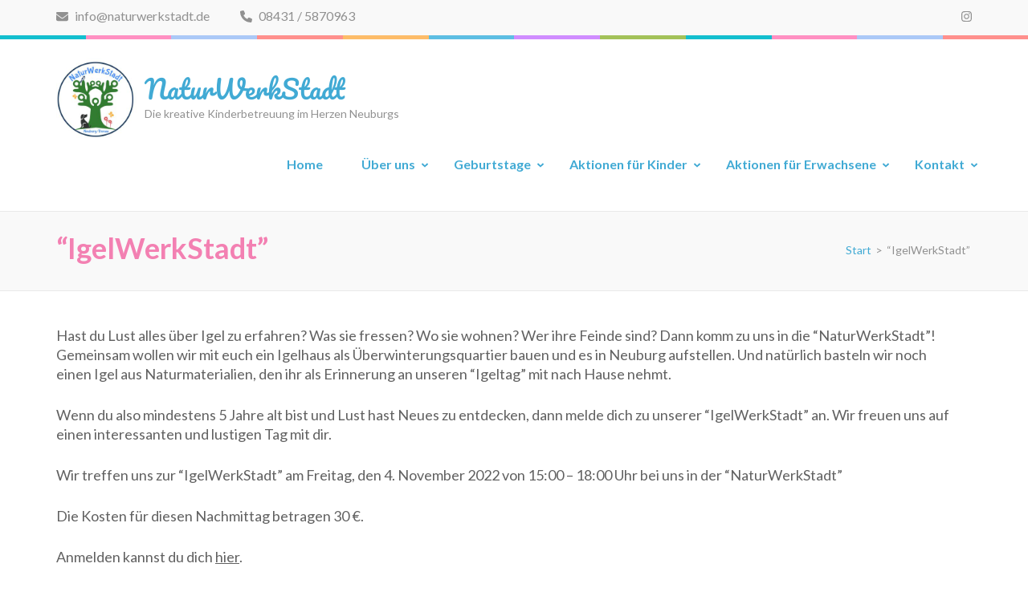

--- FILE ---
content_type: text/html; charset=UTF-8
request_url: https://www.naturwerkstadt.de/igelwerkstadt
body_size: 16159
content:
    <!DOCTYPE html>
    <html lang="de">
    
<head itemscope itemtype="https://schema.org/WebSite">

    <meta charset="UTF-8">
	<meta name="viewport" content="width=device-width, initial-scale=1">
	<link rel="profile" href="http://gmpg.org/xfn/11">
	<link rel="pingback" href="https://www.naturwerkstadt.de/xmlrpc.php">
    <meta name='robots' content='index, follow, max-image-preview:large, max-snippet:-1, max-video-preview:-1' />

	<!-- This site is optimized with the Yoast SEO plugin v26.5 - https://yoast.com/wordpress/plugins/seo/ -->
	<title>&quot;IgelWerkStadt&quot; - NaturWerkStadt</title>
	<meta name="description" content="ast du Lust alles über Igel zu erfahren? Was sie fressen? Wo sie wohnen? Wer ihre Feinde sind? Dann komm zu uns in die &quot;NaturWerkStadt&quot;! Gemeinsam wollen wir mit euch ein Igelhaus als Überwinterungsquartier bauen und es in Neuburg aufstellen." />
	<link rel="canonical" href="https://www.naturwerkstadt.de/igelwerkstadt" />
	<meta property="og:locale" content="de_DE" />
	<meta property="og:type" content="article" />
	<meta property="og:title" content="&quot;IgelWerkStadt&quot; - NaturWerkStadt" />
	<meta property="og:description" content="ast du Lust alles über Igel zu erfahren? Was sie fressen? Wo sie wohnen? Wer ihre Feinde sind? Dann komm zu uns in die &quot;NaturWerkStadt&quot;! Gemeinsam wollen wir mit euch ein Igelhaus als Überwinterungsquartier bauen und es in Neuburg aufstellen." />
	<meta property="og:url" content="https://www.naturwerkstadt.de/igelwerkstadt" />
	<meta property="og:site_name" content="NaturWerkStadt" />
	<meta property="article:modified_time" content="2022-10-23T11:49:22+00:00" />
	<meta name="twitter:card" content="summary_large_image" />
	<meta name="twitter:label1" content="Geschätzte Lesezeit" />
	<meta name="twitter:data1" content="1 Minute" />
	<script type="application/ld+json" class="yoast-schema-graph">{"@context":"https://schema.org","@graph":[{"@type":"WebPage","@id":"https://www.naturwerkstadt.de/igelwerkstadt","url":"https://www.naturwerkstadt.de/igelwerkstadt","name":"\"IgelWerkStadt\" - NaturWerkStadt","isPartOf":{"@id":"https://www.naturwerkstadt.de/#website"},"datePublished":"2022-10-23T08:00:01+00:00","dateModified":"2022-10-23T11:49:22+00:00","description":"ast du Lust alles über Igel zu erfahren? Was sie fressen? Wo sie wohnen? Wer ihre Feinde sind? Dann komm zu uns in die \"NaturWerkStadt\"! Gemeinsam wollen wir mit euch ein Igelhaus als Überwinterungsquartier bauen und es in Neuburg aufstellen.","breadcrumb":{"@id":"https://www.naturwerkstadt.de/igelwerkstadt#breadcrumb"},"inLanguage":"de","potentialAction":[{"@type":"ReadAction","target":["https://www.naturwerkstadt.de/igelwerkstadt"]}]},{"@type":"BreadcrumbList","@id":"https://www.naturwerkstadt.de/igelwerkstadt#breadcrumb","itemListElement":[{"@type":"ListItem","position":1,"name":"Startseite","item":"https://www.naturwerkstadt.de/"},{"@type":"ListItem","position":2,"name":"&#8220;IgelWerkStadt&#8221;"}]},{"@type":"WebSite","@id":"https://www.naturwerkstadt.de/#website","url":"https://www.naturwerkstadt.de/","name":"NaturWerkStadt","description":"Die kreative Kinderbetreuung im Herzen Neuburgs","publisher":{"@id":"https://www.naturwerkstadt.de/#organization"},"potentialAction":[{"@type":"SearchAction","target":{"@type":"EntryPoint","urlTemplate":"https://www.naturwerkstadt.de/?s={search_term_string}"},"query-input":{"@type":"PropertyValueSpecification","valueRequired":true,"valueName":"search_term_string"}}],"inLanguage":"de"},{"@type":"Organization","@id":"https://www.naturwerkstadt.de/#organization","name":"NaturWerkStadt","url":"https://www.naturwerkstadt.de/","logo":{"@type":"ImageObject","inLanguage":"de","@id":"https://www.naturwerkstadt.de/#/schema/logo/image/","url":"https://www.naturwerkstadt.de/wp-content/uploads/2021/05/IMG-20210526-WA0021-e1622048222977.jpg","contentUrl":"https://www.naturwerkstadt.de/wp-content/uploads/2021/05/IMG-20210526-WA0021-e1622048222977.jpg","width":256,"height":256,"caption":"NaturWerkStadt"},"image":{"@id":"https://www.naturwerkstadt.de/#/schema/logo/image/"}}]}</script>
	<!-- / Yoast SEO plugin. -->


<link rel='dns-prefetch' href='//www.naturwerkstadt.de' />
<link rel="alternate" type="application/rss+xml" title="NaturWerkStadt &raquo; Feed" href="https://www.naturwerkstadt.de/feed" />
<link rel="alternate" type="application/rss+xml" title="NaturWerkStadt &raquo; Kommentar-Feed" href="https://www.naturwerkstadt.de/comments/feed" />
<link rel="alternate" title="oEmbed (JSON)" type="application/json+oembed" href="https://www.naturwerkstadt.de/wp-json/oembed/1.0/embed?url=https%3A%2F%2Fwww.naturwerkstadt.de%2Figelwerkstadt" />
<link rel="alternate" title="oEmbed (XML)" type="text/xml+oembed" href="https://www.naturwerkstadt.de/wp-json/oembed/1.0/embed?url=https%3A%2F%2Fwww.naturwerkstadt.de%2Figelwerkstadt&#038;format=xml" />
<style id='wp-img-auto-sizes-contain-inline-css' type='text/css'>
img:is([sizes=auto i],[sizes^="auto," i]){contain-intrinsic-size:3000px 1500px}
/*# sourceURL=wp-img-auto-sizes-contain-inline-css */
</style>
<style id='wp-emoji-styles-inline-css' type='text/css'>

	img.wp-smiley, img.emoji {
		display: inline !important;
		border: none !important;
		box-shadow: none !important;
		height: 1em !important;
		width: 1em !important;
		margin: 0 0.07em !important;
		vertical-align: -0.1em !important;
		background: none !important;
		padding: 0 !important;
	}
/*# sourceURL=wp-emoji-styles-inline-css */
</style>
<style id='wp-block-library-inline-css' type='text/css'>
:root{--wp-block-synced-color:#7a00df;--wp-block-synced-color--rgb:122,0,223;--wp-bound-block-color:var(--wp-block-synced-color);--wp-editor-canvas-background:#ddd;--wp-admin-theme-color:#007cba;--wp-admin-theme-color--rgb:0,124,186;--wp-admin-theme-color-darker-10:#006ba1;--wp-admin-theme-color-darker-10--rgb:0,107,160.5;--wp-admin-theme-color-darker-20:#005a87;--wp-admin-theme-color-darker-20--rgb:0,90,135;--wp-admin-border-width-focus:2px}@media (min-resolution:192dpi){:root{--wp-admin-border-width-focus:1.5px}}.wp-element-button{cursor:pointer}:root .has-very-light-gray-background-color{background-color:#eee}:root .has-very-dark-gray-background-color{background-color:#313131}:root .has-very-light-gray-color{color:#eee}:root .has-very-dark-gray-color{color:#313131}:root .has-vivid-green-cyan-to-vivid-cyan-blue-gradient-background{background:linear-gradient(135deg,#00d084,#0693e3)}:root .has-purple-crush-gradient-background{background:linear-gradient(135deg,#34e2e4,#4721fb 50%,#ab1dfe)}:root .has-hazy-dawn-gradient-background{background:linear-gradient(135deg,#faaca8,#dad0ec)}:root .has-subdued-olive-gradient-background{background:linear-gradient(135deg,#fafae1,#67a671)}:root .has-atomic-cream-gradient-background{background:linear-gradient(135deg,#fdd79a,#004a59)}:root .has-nightshade-gradient-background{background:linear-gradient(135deg,#330968,#31cdcf)}:root .has-midnight-gradient-background{background:linear-gradient(135deg,#020381,#2874fc)}:root{--wp--preset--font-size--normal:16px;--wp--preset--font-size--huge:42px}.has-regular-font-size{font-size:1em}.has-larger-font-size{font-size:2.625em}.has-normal-font-size{font-size:var(--wp--preset--font-size--normal)}.has-huge-font-size{font-size:var(--wp--preset--font-size--huge)}.has-text-align-center{text-align:center}.has-text-align-left{text-align:left}.has-text-align-right{text-align:right}.has-fit-text{white-space:nowrap!important}#end-resizable-editor-section{display:none}.aligncenter{clear:both}.items-justified-left{justify-content:flex-start}.items-justified-center{justify-content:center}.items-justified-right{justify-content:flex-end}.items-justified-space-between{justify-content:space-between}.screen-reader-text{border:0;clip-path:inset(50%);height:1px;margin:-1px;overflow:hidden;padding:0;position:absolute;width:1px;word-wrap:normal!important}.screen-reader-text:focus{background-color:#ddd;clip-path:none;color:#444;display:block;font-size:1em;height:auto;left:5px;line-height:normal;padding:15px 23px 14px;text-decoration:none;top:5px;width:auto;z-index:100000}html :where(.has-border-color){border-style:solid}html :where([style*=border-top-color]){border-top-style:solid}html :where([style*=border-right-color]){border-right-style:solid}html :where([style*=border-bottom-color]){border-bottom-style:solid}html :where([style*=border-left-color]){border-left-style:solid}html :where([style*=border-width]){border-style:solid}html :where([style*=border-top-width]){border-top-style:solid}html :where([style*=border-right-width]){border-right-style:solid}html :where([style*=border-bottom-width]){border-bottom-style:solid}html :where([style*=border-left-width]){border-left-style:solid}html :where(img[class*=wp-image-]){height:auto;max-width:100%}:where(figure){margin:0 0 1em}html :where(.is-position-sticky){--wp-admin--admin-bar--position-offset:var(--wp-admin--admin-bar--height,0px)}@media screen and (max-width:600px){html :where(.is-position-sticky){--wp-admin--admin-bar--position-offset:0px}}

/*# sourceURL=wp-block-library-inline-css */
</style><style id='wp-block-paragraph-inline-css' type='text/css'>
.is-small-text{font-size:.875em}.is-regular-text{font-size:1em}.is-large-text{font-size:2.25em}.is-larger-text{font-size:3em}.has-drop-cap:not(:focus):first-letter{float:left;font-size:8.4em;font-style:normal;font-weight:100;line-height:.68;margin:.05em .1em 0 0;text-transform:uppercase}body.rtl .has-drop-cap:not(:focus):first-letter{float:none;margin-left:.1em}p.has-drop-cap.has-background{overflow:hidden}:root :where(p.has-background){padding:1.25em 2.375em}:where(p.has-text-color:not(.has-link-color)) a{color:inherit}p.has-text-align-left[style*="writing-mode:vertical-lr"],p.has-text-align-right[style*="writing-mode:vertical-rl"]{rotate:180deg}
/*# sourceURL=https://www.naturwerkstadt.de/wp-includes/blocks/paragraph/style.min.css */
</style>
<style id='global-styles-inline-css' type='text/css'>
:root{--wp--preset--aspect-ratio--square: 1;--wp--preset--aspect-ratio--4-3: 4/3;--wp--preset--aspect-ratio--3-4: 3/4;--wp--preset--aspect-ratio--3-2: 3/2;--wp--preset--aspect-ratio--2-3: 2/3;--wp--preset--aspect-ratio--16-9: 16/9;--wp--preset--aspect-ratio--9-16: 9/16;--wp--preset--color--black: #000000;--wp--preset--color--cyan-bluish-gray: #abb8c3;--wp--preset--color--white: #ffffff;--wp--preset--color--pale-pink: #f78da7;--wp--preset--color--vivid-red: #cf2e2e;--wp--preset--color--luminous-vivid-orange: #ff6900;--wp--preset--color--luminous-vivid-amber: #fcb900;--wp--preset--color--light-green-cyan: #7bdcb5;--wp--preset--color--vivid-green-cyan: #00d084;--wp--preset--color--pale-cyan-blue: #8ed1fc;--wp--preset--color--vivid-cyan-blue: #0693e3;--wp--preset--color--vivid-purple: #9b51e0;--wp--preset--gradient--vivid-cyan-blue-to-vivid-purple: linear-gradient(135deg,rgb(6,147,227) 0%,rgb(155,81,224) 100%);--wp--preset--gradient--light-green-cyan-to-vivid-green-cyan: linear-gradient(135deg,rgb(122,220,180) 0%,rgb(0,208,130) 100%);--wp--preset--gradient--luminous-vivid-amber-to-luminous-vivid-orange: linear-gradient(135deg,rgb(252,185,0) 0%,rgb(255,105,0) 100%);--wp--preset--gradient--luminous-vivid-orange-to-vivid-red: linear-gradient(135deg,rgb(255,105,0) 0%,rgb(207,46,46) 100%);--wp--preset--gradient--very-light-gray-to-cyan-bluish-gray: linear-gradient(135deg,rgb(238,238,238) 0%,rgb(169,184,195) 100%);--wp--preset--gradient--cool-to-warm-spectrum: linear-gradient(135deg,rgb(74,234,220) 0%,rgb(151,120,209) 20%,rgb(207,42,186) 40%,rgb(238,44,130) 60%,rgb(251,105,98) 80%,rgb(254,248,76) 100%);--wp--preset--gradient--blush-light-purple: linear-gradient(135deg,rgb(255,206,236) 0%,rgb(152,150,240) 100%);--wp--preset--gradient--blush-bordeaux: linear-gradient(135deg,rgb(254,205,165) 0%,rgb(254,45,45) 50%,rgb(107,0,62) 100%);--wp--preset--gradient--luminous-dusk: linear-gradient(135deg,rgb(255,203,112) 0%,rgb(199,81,192) 50%,rgb(65,88,208) 100%);--wp--preset--gradient--pale-ocean: linear-gradient(135deg,rgb(255,245,203) 0%,rgb(182,227,212) 50%,rgb(51,167,181) 100%);--wp--preset--gradient--electric-grass: linear-gradient(135deg,rgb(202,248,128) 0%,rgb(113,206,126) 100%);--wp--preset--gradient--midnight: linear-gradient(135deg,rgb(2,3,129) 0%,rgb(40,116,252) 100%);--wp--preset--font-size--small: 13px;--wp--preset--font-size--medium: 20px;--wp--preset--font-size--large: 36px;--wp--preset--font-size--x-large: 42px;--wp--preset--spacing--20: 0.44rem;--wp--preset--spacing--30: 0.67rem;--wp--preset--spacing--40: 1rem;--wp--preset--spacing--50: 1.5rem;--wp--preset--spacing--60: 2.25rem;--wp--preset--spacing--70: 3.38rem;--wp--preset--spacing--80: 5.06rem;--wp--preset--shadow--natural: 6px 6px 9px rgba(0, 0, 0, 0.2);--wp--preset--shadow--deep: 12px 12px 50px rgba(0, 0, 0, 0.4);--wp--preset--shadow--sharp: 6px 6px 0px rgba(0, 0, 0, 0.2);--wp--preset--shadow--outlined: 6px 6px 0px -3px rgb(255, 255, 255), 6px 6px rgb(0, 0, 0);--wp--preset--shadow--crisp: 6px 6px 0px rgb(0, 0, 0);}:where(.is-layout-flex){gap: 0.5em;}:where(.is-layout-grid){gap: 0.5em;}body .is-layout-flex{display: flex;}.is-layout-flex{flex-wrap: wrap;align-items: center;}.is-layout-flex > :is(*, div){margin: 0;}body .is-layout-grid{display: grid;}.is-layout-grid > :is(*, div){margin: 0;}:where(.wp-block-columns.is-layout-flex){gap: 2em;}:where(.wp-block-columns.is-layout-grid){gap: 2em;}:where(.wp-block-post-template.is-layout-flex){gap: 1.25em;}:where(.wp-block-post-template.is-layout-grid){gap: 1.25em;}.has-black-color{color: var(--wp--preset--color--black) !important;}.has-cyan-bluish-gray-color{color: var(--wp--preset--color--cyan-bluish-gray) !important;}.has-white-color{color: var(--wp--preset--color--white) !important;}.has-pale-pink-color{color: var(--wp--preset--color--pale-pink) !important;}.has-vivid-red-color{color: var(--wp--preset--color--vivid-red) !important;}.has-luminous-vivid-orange-color{color: var(--wp--preset--color--luminous-vivid-orange) !important;}.has-luminous-vivid-amber-color{color: var(--wp--preset--color--luminous-vivid-amber) !important;}.has-light-green-cyan-color{color: var(--wp--preset--color--light-green-cyan) !important;}.has-vivid-green-cyan-color{color: var(--wp--preset--color--vivid-green-cyan) !important;}.has-pale-cyan-blue-color{color: var(--wp--preset--color--pale-cyan-blue) !important;}.has-vivid-cyan-blue-color{color: var(--wp--preset--color--vivid-cyan-blue) !important;}.has-vivid-purple-color{color: var(--wp--preset--color--vivid-purple) !important;}.has-black-background-color{background-color: var(--wp--preset--color--black) !important;}.has-cyan-bluish-gray-background-color{background-color: var(--wp--preset--color--cyan-bluish-gray) !important;}.has-white-background-color{background-color: var(--wp--preset--color--white) !important;}.has-pale-pink-background-color{background-color: var(--wp--preset--color--pale-pink) !important;}.has-vivid-red-background-color{background-color: var(--wp--preset--color--vivid-red) !important;}.has-luminous-vivid-orange-background-color{background-color: var(--wp--preset--color--luminous-vivid-orange) !important;}.has-luminous-vivid-amber-background-color{background-color: var(--wp--preset--color--luminous-vivid-amber) !important;}.has-light-green-cyan-background-color{background-color: var(--wp--preset--color--light-green-cyan) !important;}.has-vivid-green-cyan-background-color{background-color: var(--wp--preset--color--vivid-green-cyan) !important;}.has-pale-cyan-blue-background-color{background-color: var(--wp--preset--color--pale-cyan-blue) !important;}.has-vivid-cyan-blue-background-color{background-color: var(--wp--preset--color--vivid-cyan-blue) !important;}.has-vivid-purple-background-color{background-color: var(--wp--preset--color--vivid-purple) !important;}.has-black-border-color{border-color: var(--wp--preset--color--black) !important;}.has-cyan-bluish-gray-border-color{border-color: var(--wp--preset--color--cyan-bluish-gray) !important;}.has-white-border-color{border-color: var(--wp--preset--color--white) !important;}.has-pale-pink-border-color{border-color: var(--wp--preset--color--pale-pink) !important;}.has-vivid-red-border-color{border-color: var(--wp--preset--color--vivid-red) !important;}.has-luminous-vivid-orange-border-color{border-color: var(--wp--preset--color--luminous-vivid-orange) !important;}.has-luminous-vivid-amber-border-color{border-color: var(--wp--preset--color--luminous-vivid-amber) !important;}.has-light-green-cyan-border-color{border-color: var(--wp--preset--color--light-green-cyan) !important;}.has-vivid-green-cyan-border-color{border-color: var(--wp--preset--color--vivid-green-cyan) !important;}.has-pale-cyan-blue-border-color{border-color: var(--wp--preset--color--pale-cyan-blue) !important;}.has-vivid-cyan-blue-border-color{border-color: var(--wp--preset--color--vivid-cyan-blue) !important;}.has-vivid-purple-border-color{border-color: var(--wp--preset--color--vivid-purple) !important;}.has-vivid-cyan-blue-to-vivid-purple-gradient-background{background: var(--wp--preset--gradient--vivid-cyan-blue-to-vivid-purple) !important;}.has-light-green-cyan-to-vivid-green-cyan-gradient-background{background: var(--wp--preset--gradient--light-green-cyan-to-vivid-green-cyan) !important;}.has-luminous-vivid-amber-to-luminous-vivid-orange-gradient-background{background: var(--wp--preset--gradient--luminous-vivid-amber-to-luminous-vivid-orange) !important;}.has-luminous-vivid-orange-to-vivid-red-gradient-background{background: var(--wp--preset--gradient--luminous-vivid-orange-to-vivid-red) !important;}.has-very-light-gray-to-cyan-bluish-gray-gradient-background{background: var(--wp--preset--gradient--very-light-gray-to-cyan-bluish-gray) !important;}.has-cool-to-warm-spectrum-gradient-background{background: var(--wp--preset--gradient--cool-to-warm-spectrum) !important;}.has-blush-light-purple-gradient-background{background: var(--wp--preset--gradient--blush-light-purple) !important;}.has-blush-bordeaux-gradient-background{background: var(--wp--preset--gradient--blush-bordeaux) !important;}.has-luminous-dusk-gradient-background{background: var(--wp--preset--gradient--luminous-dusk) !important;}.has-pale-ocean-gradient-background{background: var(--wp--preset--gradient--pale-ocean) !important;}.has-electric-grass-gradient-background{background: var(--wp--preset--gradient--electric-grass) !important;}.has-midnight-gradient-background{background: var(--wp--preset--gradient--midnight) !important;}.has-small-font-size{font-size: var(--wp--preset--font-size--small) !important;}.has-medium-font-size{font-size: var(--wp--preset--font-size--medium) !important;}.has-large-font-size{font-size: var(--wp--preset--font-size--large) !important;}.has-x-large-font-size{font-size: var(--wp--preset--font-size--x-large) !important;}
/*# sourceURL=global-styles-inline-css */
</style>

<style id='classic-theme-styles-inline-css' type='text/css'>
/*! This file is auto-generated */
.wp-block-button__link{color:#fff;background-color:#32373c;border-radius:9999px;box-shadow:none;text-decoration:none;padding:calc(.667em + 2px) calc(1.333em + 2px);font-size:1.125em}.wp-block-file__button{background:#32373c;color:#fff;text-decoration:none}
/*# sourceURL=/wp-includes/css/classic-themes.min.css */
</style>
<link rel='stylesheet' id='contact-form-7-css' href='https://www.naturwerkstadt.de/wp-content/plugins/contact-form-7/includes/css/styles.css?ver=6.1.4' type='text/css' media='all' />
<link rel='stylesheet' id='events-manager-css' href='https://www.naturwerkstadt.de/wp-content/plugins/events-manager/includes/css/events-manager.min.css?ver=7.2.2.1' type='text/css' media='all' />
<link rel='stylesheet' id='events-manager-pro-css' href='https://www.naturwerkstadt.de/wp-content/plugins/events-manager-pro/includes/css/events-manager-pro.css?ver=3.0' type='text/css' media='all' />
<link rel='stylesheet' id='wp-fullcalendar-css' href='https://www.naturwerkstadt.de/wp-content/plugins/wp-fullcalendar/includes/css/main.css?ver=1.6' type='text/css' media='all' />
<link rel='stylesheet' id='jquery-ui-css' href='https://www.naturwerkstadt.de/wp-content/plugins/wp-fullcalendar/includes/css/jquery-ui/redmond/jquery-ui.min.css?ver=1.6' type='text/css' media='all' />
<link rel='stylesheet' id='jquery-ui-theme-css' href='https://www.naturwerkstadt.de/wp-content/plugins/wp-fullcalendar/includes/css/jquery-ui/redmond/theme.css?ver=1.6' type='text/css' media='all' />
<link rel='stylesheet' id='preschool-and-kindergarten-google-fonts-css' href='https://www.naturwerkstadt.de/wp-content/uploads/fonts/b3a157a659a2a8706ca983e9eae85f92/font.css?v=1707228489' type='text/css' media='all' />
<link rel='stylesheet' id='animate-css' href='https://www.naturwerkstadt.de/wp-content/themes/preschool-and-kindergarten/css/animate.min.css?ver=6.9' type='text/css' media='all' />
<link rel='stylesheet' id='owl-carousel-css' href='https://www.naturwerkstadt.de/wp-content/themes/preschool-and-kindergarten/css/owl.carousel.min.css?ver=6.9' type='text/css' media='all' />
<link rel='stylesheet' id='preschool-and-kindergarten-style-css' href='https://www.naturwerkstadt.de/wp-content/themes/preschool-and-kindergarten/style.css?ver=1.2.4' type='text/css' media='all' />
<style id='kadence-blocks-global-variables-inline-css' type='text/css'>
:root {--global-kb-font-size-sm:clamp(0.8rem, 0.73rem + 0.217vw, 0.9rem);--global-kb-font-size-md:clamp(1.1rem, 0.995rem + 0.326vw, 1.25rem);--global-kb-font-size-lg:clamp(1.75rem, 1.576rem + 0.543vw, 2rem);--global-kb-font-size-xl:clamp(2.25rem, 1.728rem + 1.63vw, 3rem);--global-kb-font-size-xxl:clamp(2.5rem, 1.456rem + 3.26vw, 4rem);--global-kb-font-size-xxxl:clamp(2.75rem, 0.489rem + 7.065vw, 6rem);}:root {--global-palette1: #3182CE;--global-palette2: #2B6CB0;--global-palette3: #1A202C;--global-palette4: #2D3748;--global-palette5: #4A5568;--global-palette6: #718096;--global-palette7: #EDF2F7;--global-palette8: #F7FAFC;--global-palette9: #ffffff;}
/*# sourceURL=kadence-blocks-global-variables-inline-css */
</style>
<script type="text/javascript" src="https://www.naturwerkstadt.de/wp-includes/js/jquery/jquery.min.js?ver=3.7.1" id="jquery-core-js"></script>
<script type="text/javascript" src="https://www.naturwerkstadt.de/wp-includes/js/jquery/jquery-migrate.min.js?ver=3.4.1" id="jquery-migrate-js"></script>
<script type="text/javascript" src="https://www.naturwerkstadt.de/wp-includes/js/jquery/ui/core.min.js?ver=1.13.3" id="jquery-ui-core-js"></script>
<script type="text/javascript" src="https://www.naturwerkstadt.de/wp-includes/js/jquery/ui/mouse.min.js?ver=1.13.3" id="jquery-ui-mouse-js"></script>
<script type="text/javascript" src="https://www.naturwerkstadt.de/wp-includes/js/jquery/ui/sortable.min.js?ver=1.13.3" id="jquery-ui-sortable-js"></script>
<script type="text/javascript" src="https://www.naturwerkstadt.de/wp-includes/js/jquery/ui/datepicker.min.js?ver=1.13.3" id="jquery-ui-datepicker-js"></script>
<script type="text/javascript" id="jquery-ui-datepicker-js-after">
/* <![CDATA[ */
jQuery(function(jQuery){jQuery.datepicker.setDefaults({"closeText":"Schlie\u00dfen","currentText":"Heute","monthNames":["Januar","Februar","M\u00e4rz","April","Mai","Juni","Juli","August","September","Oktober","November","Dezember"],"monthNamesShort":["Jan.","Feb.","M\u00e4rz","Apr.","Mai","Juni","Juli","Aug.","Sep.","Okt.","Nov.","Dez."],"nextText":"Weiter","prevText":"Zur\u00fcck","dayNames":["Sonntag","Montag","Dienstag","Mittwoch","Donnerstag","Freitag","Samstag"],"dayNamesShort":["So.","Mo.","Di.","Mi.","Do.","Fr.","Sa."],"dayNamesMin":["S","M","D","M","D","F","S"],"dateFormat":"MM d, yy","firstDay":1,"isRTL":false});});
//# sourceURL=jquery-ui-datepicker-js-after
/* ]]> */
</script>
<script type="text/javascript" src="https://www.naturwerkstadt.de/wp-includes/js/jquery/ui/resizable.min.js?ver=1.13.3" id="jquery-ui-resizable-js"></script>
<script type="text/javascript" src="https://www.naturwerkstadt.de/wp-includes/js/jquery/ui/draggable.min.js?ver=1.13.3" id="jquery-ui-draggable-js"></script>
<script type="text/javascript" src="https://www.naturwerkstadt.de/wp-includes/js/jquery/ui/controlgroup.min.js?ver=1.13.3" id="jquery-ui-controlgroup-js"></script>
<script type="text/javascript" src="https://www.naturwerkstadt.de/wp-includes/js/jquery/ui/checkboxradio.min.js?ver=1.13.3" id="jquery-ui-checkboxradio-js"></script>
<script type="text/javascript" src="https://www.naturwerkstadt.de/wp-includes/js/jquery/ui/button.min.js?ver=1.13.3" id="jquery-ui-button-js"></script>
<script type="text/javascript" src="https://www.naturwerkstadt.de/wp-includes/js/jquery/ui/dialog.min.js?ver=1.13.3" id="jquery-ui-dialog-js"></script>
<script type="text/javascript" id="events-manager-js-extra">
/* <![CDATA[ */
var EM = {"ajaxurl":"https://www.naturwerkstadt.de/wp-admin/admin-ajax.php","locationajaxurl":"https://www.naturwerkstadt.de/wp-admin/admin-ajax.php?action=locations_search","firstDay":"1","locale":"de","dateFormat":"yy-mm-dd","ui_css":"https://www.naturwerkstadt.de/wp-content/plugins/events-manager/includes/css/jquery-ui/build.min.css","show24hours":"1","is_ssl":"1","autocomplete_limit":"10","calendar":{"breakpoints":{"small":560,"medium":908,"large":false}},"phone":"","datepicker":{"format":"d.m.Y","locale":"de"},"search":{"breakpoints":{"small":650,"medium":850,"full":false}},"url":"https://www.naturwerkstadt.de/wp-content/plugins/events-manager","assets":{"input.em-uploader":{"js":{"em-uploader":{"url":"https://www.naturwerkstadt.de/wp-content/plugins/events-manager/includes/js/em-uploader.js?v=7.2.2.1","event":"em_uploader_ready"}}},".em-event-editor":{"js":{"event-editor":{"url":"https://www.naturwerkstadt.de/wp-content/plugins/events-manager/includes/js/events-manager-event-editor.js?v=7.2.2.1","event":"em_event_editor_ready"}},"css":{"event-editor":"https://www.naturwerkstadt.de/wp-content/plugins/events-manager/includes/css/events-manager-event-editor.min.css?v=7.2.2.1"}},".em-recurrence-sets, .em-timezone":{"js":{"luxon":{"url":"luxon/luxon.js?v=7.2.2.1","event":"em_luxon_ready"}}},".em-booking-form, #em-booking-form, .em-booking-recurring, .em-event-booking-form":{"js":{"em-bookings":{"url":"https://www.naturwerkstadt.de/wp-content/plugins/events-manager/includes/js/bookingsform.js?v=7.2.2.1","event":"em_booking_form_js_loaded"}}},"#em-opt-archetypes":{"js":{"archetypes":"https://www.naturwerkstadt.de/wp-content/plugins/events-manager/includes/js/admin-archetype-editor.js?v=7.2.2.1","archetypes_ms":"https://www.naturwerkstadt.de/wp-content/plugins/events-manager/includes/js/admin-archetypes.js?v=7.2.2.1","qs":"qs/qs.js?v=7.2.2.1"}}},"cached":"","bookingInProgress":"Bitte warte, w\u00e4hrend die Buchung abgeschickt wird.","tickets_save":"Ticket speichern","bookingajaxurl":"https://www.naturwerkstadt.de/wp-admin/admin-ajax.php","bookings_export_save":"Buchungen exportieren","bookings_settings_save":"Einstellungen speichern","booking_delete":"Bist du dir sicher, dass du es l\u00f6schen m\u00f6chtest?","booking_offset":"30","bookings":{"submit_button":{"text":{"default":"Buchung abschicken","free":"Buchung abschicken","payment":"Buchung abschicken","processing":"Processing ..."}},"update_listener":""},"bb_full":"Ausverkauft","bb_book":"Jetzt buchen","bb_booking":"Buche ...","bb_booked":"Buchung Abgesendet","bb_error":"Buchung Fehler. Nochmal versuchen?","bb_cancel":"Abbrechen","bb_canceling":"Stornieren ...","bb_cancelled":"Abgesagt","bb_cancel_error":"Stornierung Fehler. Nochmal versuchen?","txt_search":"Suche","txt_searching":"Suche...","txt_loading":"Wird geladen\u00a0\u2026","event_detach_warning":"Bist du sicher, dass du diese sich wiederholende Veranstaltung herausl\u00f6sen willst? Wenn du dies tun, verlierst du alle Buchungsinformationen und die alten wiederkehrenden Veranstaltung werden gel\u00f6scht.","delete_recurrence_warning":"Bist du sicher, dass du alle Wiederholungen dieser Veranstaltung l\u00f6schen willst? Alle Veranstaltungen werden in den Papierkorb verschoben.","disable_bookings_warning":"Bist du sicher, dass du Buchungen deaktivieren willst? Wenn du das tust und speicherst, wirst du alle bisherigen Buchungen verlieren. Wenn du nur weitere Buchungen verhindern willst, reduziere die Anzahl der verf\u00fcgbaren Pl\u00e4tze auf die Anzahl der bisherigen Buchungen.","booking_warning_cancel":"Bist du sicher, dass du deine Buchung stornieren willst?","cache":"","api_nonce":"65672d7a0a","attendance_api_url":"https://www.naturwerkstadt.de/wp-json/events-manager/v1/attendance"};
//# sourceURL=events-manager-js-extra
/* ]]> */
</script>
<script type="text/javascript" src="https://www.naturwerkstadt.de/wp-content/plugins/events-manager/includes/js/events-manager.js?ver=7.2.2.1" id="events-manager-js"></script>
<script type="text/javascript" src="https://www.naturwerkstadt.de/wp-content/plugins/events-manager/includes/external/flatpickr/l10n/de.js?ver=7.2.2.1" id="em-flatpickr-localization-js"></script>
<script type="text/javascript" src="https://www.naturwerkstadt.de/wp-content/plugins/events-manager-pro/includes/js/events-manager-pro.js?ver=3.0" id="events-manager-pro-js"></script>
<script type="text/javascript" src="https://www.naturwerkstadt.de/wp-content/plugins/ionos-assistant/js/cookies.js?ver=6.9" id="ionos-assistant-wp-cookies-js"></script>
<script type="text/javascript" src="https://www.naturwerkstadt.de/wp-includes/js/jquery/ui/menu.min.js?ver=1.13.3" id="jquery-ui-menu-js"></script>
<script type="text/javascript" src="https://www.naturwerkstadt.de/wp-includes/js/jquery/ui/selectmenu.min.js?ver=1.13.3" id="jquery-ui-selectmenu-js"></script>
<script type="text/javascript" src="https://www.naturwerkstadt.de/wp-includes/js/jquery/ui/tooltip.min.js?ver=1.13.3" id="jquery-ui-tooltip-js"></script>
<script type="text/javascript" src="https://www.naturwerkstadt.de/wp-includes/js/dist/vendor/moment.min.js?ver=2.30.1" id="moment-js"></script>
<script type="text/javascript" id="moment-js-after">
/* <![CDATA[ */
moment.updateLocale( 'de_DE', {"months":["Januar","Februar","M\u00e4rz","April","Mai","Juni","Juli","August","September","Oktober","November","Dezember"],"monthsShort":["Jan.","Feb.","M\u00e4rz","Apr.","Mai","Juni","Juli","Aug.","Sep.","Okt.","Nov.","Dez."],"weekdays":["Sonntag","Montag","Dienstag","Mittwoch","Donnerstag","Freitag","Samstag"],"weekdaysShort":["So.","Mo.","Di.","Mi.","Do.","Fr.","Sa."],"week":{"dow":1},"longDateFormat":{"LT":"G:i","LTS":null,"L":null,"LL":"F j, Y","LLL":"j. F Y, G:i","LLLL":null}} );
//# sourceURL=moment-js-after
/* ]]> */
</script>
<script type="text/javascript" id="wp-fullcalendar-js-extra">
/* <![CDATA[ */
var WPFC = {"ajaxurl":"https://www.naturwerkstadt.de/wp-admin/admin-ajax.php?action=WP_FullCalendar","firstDay":"1","wpfc_theme":"jquery-ui","wpfc_limit":"3","wpfc_limit_txt":"more ...","timeFormat":"H:mm","defaultView":"month","weekends":"true","header":{"left":"prev,next today","center":"title","right":"month,basicWeek,basicDay,agendaWeek"},"wpfc_qtips":""};
//# sourceURL=wp-fullcalendar-js-extra
/* ]]> */
</script>
<script type="text/javascript" src="https://www.naturwerkstadt.de/wp-content/plugins/wp-fullcalendar/includes/js/main.js?ver=1.6" id="wp-fullcalendar-js"></script>
<script type="text/javascript" src="https://www.naturwerkstadt.de/wp-content/themes/preschool-and-kindergarten/js/v4-shims.min.js?ver=6.1.1" id="v4-shims-js"></script>
<link rel="https://api.w.org/" href="https://www.naturwerkstadt.de/wp-json/" /><link rel="alternate" title="JSON" type="application/json" href="https://www.naturwerkstadt.de/wp-json/wp/v2/pages/1865" /><link rel="EditURI" type="application/rsd+xml" title="RSD" href="https://www.naturwerkstadt.de/xmlrpc.php?rsd" />
<meta name="generator" content="WordPress 6.9" />
<link rel='shortlink' href='https://www.naturwerkstadt.de/?p=1865' />
		<style type="text/css">
			.em-coupon-message { display:inline-block; margin:5px 0 0; }
			.em-coupon-success { color:green; }
			.em-coupon-error { color:red; }
			.em-cart-coupons-form .em-coupon-message{ margin:0 20px 0 0; }
			.em-coupon-error .em-icon {
				background-color: red;
				-webkit-mask-image: var(--icon-cross-circle);
				mask-image: var(--icon-cross-circle);
			}
			.em-coupon-success .em-icon {
				background-color: green;
				-webkit-mask-image: var(--icon-checkmark-circle);
				mask-image: var(--icon-checkmark-circle);
			}
			.em-coupon-code.loading {
				background: var(--icon-spinner) calc(100% - 10px) 50% no-repeat;
				background-size: 20px;
			}
		</style>
		<link rel="icon" href="https://www.naturwerkstadt.de/wp-content/uploads/2021/05/cropped-IMG-20210526-WA0021-1-e1622196632137-32x32.jpg" sizes="32x32" />
<link rel="icon" href="https://www.naturwerkstadt.de/wp-content/uploads/2021/05/cropped-IMG-20210526-WA0021-1-e1622196632137-192x192.jpg" sizes="192x192" />
<link rel="apple-touch-icon" href="https://www.naturwerkstadt.de/wp-content/uploads/2021/05/cropped-IMG-20210526-WA0021-1-e1622196632137-180x180.jpg" />
<meta name="msapplication-TileImage" content="https://www.naturwerkstadt.de/wp-content/uploads/2021/05/cropped-IMG-20210526-WA0021-1-e1622196632137-270x270.jpg" />
		<style type="text/css" id="wp-custom-css">
			/*
You can add your own CSS here.

Click the help icon above to learn more.
*/
.custom-logo{
width: 100px;
}

.site-title {
    font-size: 36px;
    line-height: 36px;
    margin: 0 0 5px;
    font-weight: 400;
    font-family: 'Bubblegum%20Sans', cursive;
}

.text-logo {
margin:  20px 0 5px;
}

.post-thumbnail {
  text-align: center;
}


.events-table {
	table-layout: fixed;
	white-space: nowrap;
	display: inline-block;
}

.site-info {
	display: none;
}

.btn-enroll {
	display: none;
	visibility: hidden;
}
.em-booking-section-title {
	 display: none;
}
.em-login-trigger{
	 display: none;
}
.em-bookings-ticket-table-type{
	 display: none;
}
.em-tickets{
  text-align: left;
}
#primary .page .entry-content table td {
    padding: 1vw 0vw;
    text-align: left;
}
		</style>
		</head>

<body class="wp-singular page-template-default page page-id-1865 wp-custom-logo wp-theme-preschool-and-kindergarten full-width" itemscope itemtype="https://schema.org/WebPage">
		
        <div id="page" class="site">
        <a class="skip-link screen-reader-text" href="#acc-content">Zum Inhalt springen (Eingabetaste drücken)</a>
        
        <div class="mobile-header">
        <div class="container">
            <div class="site-branding" itemscope itemtype="https://schema.org/Organization">
                <a href="https://www.naturwerkstadt.de/" class="custom-logo-link" rel="home"><img width="256" height="256" src="https://www.naturwerkstadt.de/wp-content/uploads/2021/05/IMG-20210526-WA0021-e1622048222977.jpg" class="custom-logo" alt="NaturWerkStadt" decoding="async" fetchpriority="high" /></a>                    <div class="text-logo">
                        <p class="site-title" itemprop="name"><a href="https://www.naturwerkstadt.de/" rel="home" itemprop="url">NaturWerkStadt</a></p>
                                                    <p class="site-description" itemprop="description">Die kreative Kinderbetreuung im Herzen Neuburgs</p>
                                        </div>
            </div><!-- .site-branding -->

            <button class="menu-opener" data-toggle-target=".main-menu-modal" data-toggle-body-class="showing-main-menu-modal" aria-expanded="false" data-set-focus=".close-main-nav-toggle">
                <span></span>
                <span></span>
                <span></span>
            </button>

        </div> <!-- Container -->
        <div class="mobile-menu">
            <nav id="mobile-site-navigation" class="primary-menu" role="navigation" itemscope itemtype="https://schema.org/SiteNavigationElement">
                <div class="primary-menu-list main-menu-modal cover-modal" data-modal-target-string=".main-menu-modal">
                    <button class="close close-main-nav-toggle" data-toggle-target=".main-menu-modal" data-toggle-body-class="showing-main-menu-modal" aria-expanded="false" data-set-focus=".main-menu-modal"></button>
                    <div class="mobile-menu-title" aria-label="Mobil">
                        <div class="menu-menu-1-container"><ul id="primary-menu" class="nav-menu main-menu-modal"><li id="menu-item-146" class="menu-item menu-item-type-post_type menu-item-object-page menu-item-home menu-item-146"><a href="https://www.naturwerkstadt.de/">Home</a></li>
<li id="menu-item-222" class="menu-item menu-item-type-post_type menu-item-object-page menu-item-has-children menu-item-222"><a href="https://www.naturwerkstadt.de/ueber-uns">Über uns</a>
<ul class="sub-menu">
	<li id="menu-item-467" class="menu-item menu-item-type-post_type menu-item-object-page menu-item-467"><a href="https://www.naturwerkstadt.de/manu">Manu</a></li>
	<li id="menu-item-468" class="menu-item menu-item-type-post_type menu-item-object-page menu-item-468"><a href="https://www.naturwerkstadt.de/sabine">Sabine</a></li>
</ul>
</li>
<li id="menu-item-858" class="menu-item menu-item-type-post_type menu-item-object-page menu-item-has-children menu-item-858"><a href="https://www.naturwerkstadt.de/geburtstage">Geburtstage</a>
<ul class="sub-menu">
	<li id="menu-item-486" class="menu-item menu-item-type-post_type menu-item-object-page menu-item-486"><a href="https://www.naturwerkstadt.de/lager-im-newcastle-forest">Lager im “Newcastle Forest”</a></li>
	<li id="menu-item-485" class="menu-item menu-item-type-post_type menu-item-object-page menu-item-485"><a href="https://www.naturwerkstadt.de/erlebnistag-im-englischen-garten">Erlebnistag im Englischen Garten</a></li>
	<li id="menu-item-484" class="menu-item menu-item-type-post_type menu-item-object-page menu-item-484"><a href="https://www.naturwerkstadt.de/geburtstag-im-zaubergarten">Geburtstag im Zaubergarten</a></li>
	<li id="menu-item-695" class="menu-item menu-item-type-post_type menu-item-object-page menu-item-695"><a href="https://www.naturwerkstadt.de/kreativgeburtstag">Kreativgeburtstag</a></li>
</ul>
</li>
<li id="menu-item-1726" class="menu-item menu-item-type-custom menu-item-object-custom menu-item-has-children menu-item-1726"><a href="#">Aktionen für Kinder</a>
<ul class="sub-menu">
	<li id="menu-item-2505" class="menu-item menu-item-type-post_type menu-item-object-page menu-item-2505"><a href="https://www.naturwerkstadt.de/ferienprogramm">Ferienprogramm</a></li>
	<li id="menu-item-1728" class="menu-item menu-item-type-custom menu-item-object-custom menu-item-has-children menu-item-1728"><a href="#">Workshops für Kinder</a>
	<ul class="sub-menu">
		<li id="menu-item-3228" class="menu-item menu-item-type-post_type menu-item-object-page menu-item-3228"><a href="https://www.naturwerkstadt.de/toepferwerkstadtetwas-gesundes-braucht-der-mensch">“TöpferWerkStadt”…etwas gesundes braucht der Mensch</a></li>
		<li id="menu-item-3231" class="menu-item menu-item-type-post_type menu-item-object-page menu-item-3231"><a href="https://www.naturwerkstadt.de/hutwerkstadt-hexen-und-zaubererhut">“HutWerkStadt”…Hexen- und Zaubererhut</a></li>
		<li id="menu-item-3230" class="menu-item menu-item-type-post_type menu-item-object-page menu-item-3230"><a href="https://www.naturwerkstadt.de/filzwerkstadt-huehner">“FilzWerkStadt”…Hühner</a></li>
		<li id="menu-item-3229" class="menu-item menu-item-type-post_type menu-item-object-page menu-item-3229"><a href="https://www.naturwerkstadt.de/osterwerkstadt-osternest-bauen-2">“OsterWerkStadt”…Osternest bauen</a></li>
		<li id="menu-item-3232" class="menu-item menu-item-type-post_type menu-item-object-page menu-item-3232"><a href="https://www.naturwerkstadt.de/muttertagswerkstadt-3">“MuttertagsWerkStadt”</a></li>
	</ul>
</li>
</ul>
</li>
<li id="menu-item-1721" class="menu-item menu-item-type-custom menu-item-object-custom menu-item-has-children menu-item-1721"><a href="#">Aktionen für Erwachsene</a>
<ul class="sub-menu">
	<li id="menu-item-1722" class="menu-item menu-item-type-custom menu-item-object-custom menu-item-has-children menu-item-1722"><a href="#">Workshops für Erwachsene</a>
	<ul class="sub-menu">
		<li id="menu-item-3235" class="menu-item menu-item-type-post_type menu-item-object-page menu-item-3235"><a href="https://www.naturwerkstadt.de/weidenwerkstadt-himmelslocke">“WeidenWerkStadt”…Himmelslocke</a></li>
		<li id="menu-item-3234" class="menu-item menu-item-type-post_type menu-item-object-page menu-item-3234"><a href="https://www.naturwerkstadt.de/toepferwerkstadt-futterhaeuschen">“TöpferWerkStadt”…Futterhäuschen</a></li>
		<li id="menu-item-3233" class="menu-item menu-item-type-post_type menu-item-object-page menu-item-3233"><a href="https://www.naturwerkstadt.de/kranzlwerkstadt-fruehlingskraenze">“KranzlWerkStadt”…Frühlingskränze</a></li>
	</ul>
</li>
	<li id="menu-item-1292" class="menu-item menu-item-type-post_type menu-item-object-page menu-item-1292"><a href="https://www.naturwerkstadt.de/weiberabend">“Weiberabend”</a></li>
	<li id="menu-item-1725" class="menu-item menu-item-type-post_type menu-item-object-page menu-item-1725"><a href="https://www.naturwerkstadt.de/gutscheine">Gutscheine</a></li>
</ul>
</li>
<li id="menu-item-164" class="menu-item menu-item-type-post_type menu-item-object-page menu-item-has-children menu-item-164"><a href="https://www.naturwerkstadt.de/contact">Kontakt</a>
<ul class="sub-menu">
	<li id="menu-item-874" class="menu-item menu-item-type-post_type menu-item-object-page menu-item-874"><a href="https://www.naturwerkstadt.de/impressum">Impressum</a></li>
	<li id="menu-item-880" class="menu-item menu-item-type-post_type menu-item-object-page menu-item-privacy-policy menu-item-880"><a rel="privacy-policy" href="https://www.naturwerkstadt.de/datenschutzerklaerung">Datenschutzerklärung</a></li>
	<li id="menu-item-1125" class="menu-item menu-item-type-post_type menu-item-object-page menu-item-1125"><a href="https://www.naturwerkstadt.de/einverstaendniserklaerung">Einverständniserklärung</a></li>
</ul>
</li>
</ul></div>                    </div>
                                        <ul class="contact-info">
                                                        <li>
                                <a href="mailto:info@naturwerkstadt.de"><span class="fa fa-envelope"></span>
                                info@naturwerkstadt.de                                </a>
                                </li>
                                                                                <li>
                                    <a href="tel:084315870963">
                                        <span class="fa fa-phone"></span>
                                        08431 / 5870963                                    </a>
                                </li>
                                            </ul>

                            <ul class="social-networks">
              
                          
                <li><a href="https://www.instagram.com/naturwerkstadt.de" target="_blank" title="Instagram"><span class="fa fa-instagram"></span></a></li>

                  </ul>
                    </div>
            </nav><!-- #site-navigation -->
        </div> <!-- mobile-menu -->

    </div> <!-- mobile-header -->
        <header id="masthead" class="site-header" role="banner" itemscope itemtype="https://schema.org/WPHeader">
        <div class="header-t">
        <div class="container">
                        <ul class="contact-info">
                                        <li>
                            <a href="mailto:info@naturwerkstadt.de"><span class="fa fa-envelope"></span>
                            info@naturwerkstadt.de                            </a>
                        </li>
                                                        <li>
                            <a href="tel:084315870963">
                                <span class="fa fa-phone"></span>
                                08431 / 5870963                            </a>
                        </li>
                            </ul>
                    <ul class="social-networks">
              
                          
                <li><a href="https://www.instagram.com/naturwerkstadt.de" target="_blank" title="Instagram"><span class="fa fa-instagram"></span></a></li>

                  </ul>
            </div>
    </div> 
    <div class="header-b">
        <div class="container">            
            <div class="site-branding" itemscope itemtype="https://schema.org/Organization">                
                <a href="https://www.naturwerkstadt.de/" class="custom-logo-link" rel="home"><img width="256" height="256" src="https://www.naturwerkstadt.de/wp-content/uploads/2021/05/IMG-20210526-WA0021-e1622048222977.jpg" class="custom-logo" alt="NaturWerkStadt" decoding="async" /></a>                <div class="text-logo">
                                            <p class="site-title" itemprop="name"><a href="https://www.naturwerkstadt.de/" rel="home" itemprop="url">NaturWerkStadt</a></p>
                                            <p class="site-description" itemprop="description">Die kreative Kinderbetreuung im Herzen Neuburgs</p>
                                        </div>
            </div><!-- .site-branding -->
        
            <nav id="site-navigation" class="main-navigation" role="navigation" itemscope itemtype="https://schema.org/SiteNavigationElement">
                
                <div class="menu-menu-1-container"><ul id="primary-menu" class="menu"><li class="menu-item menu-item-type-post_type menu-item-object-page menu-item-home menu-item-146"><a href="https://www.naturwerkstadt.de/">Home</a></li>
<li class="menu-item menu-item-type-post_type menu-item-object-page menu-item-has-children menu-item-222"><a href="https://www.naturwerkstadt.de/ueber-uns">Über uns</a>
<ul class="sub-menu">
	<li class="menu-item menu-item-type-post_type menu-item-object-page menu-item-467"><a href="https://www.naturwerkstadt.de/manu">Manu</a></li>
	<li class="menu-item menu-item-type-post_type menu-item-object-page menu-item-468"><a href="https://www.naturwerkstadt.de/sabine">Sabine</a></li>
</ul>
</li>
<li class="menu-item menu-item-type-post_type menu-item-object-page menu-item-has-children menu-item-858"><a href="https://www.naturwerkstadt.de/geburtstage">Geburtstage</a>
<ul class="sub-menu">
	<li class="menu-item menu-item-type-post_type menu-item-object-page menu-item-486"><a href="https://www.naturwerkstadt.de/lager-im-newcastle-forest">Lager im “Newcastle Forest”</a></li>
	<li class="menu-item menu-item-type-post_type menu-item-object-page menu-item-485"><a href="https://www.naturwerkstadt.de/erlebnistag-im-englischen-garten">Erlebnistag im Englischen Garten</a></li>
	<li class="menu-item menu-item-type-post_type menu-item-object-page menu-item-484"><a href="https://www.naturwerkstadt.de/geburtstag-im-zaubergarten">Geburtstag im Zaubergarten</a></li>
	<li class="menu-item menu-item-type-post_type menu-item-object-page menu-item-695"><a href="https://www.naturwerkstadt.de/kreativgeburtstag">Kreativgeburtstag</a></li>
</ul>
</li>
<li class="menu-item menu-item-type-custom menu-item-object-custom menu-item-has-children menu-item-1726"><a href="#">Aktionen für Kinder</a>
<ul class="sub-menu">
	<li class="menu-item menu-item-type-post_type menu-item-object-page menu-item-2505"><a href="https://www.naturwerkstadt.de/ferienprogramm">Ferienprogramm</a></li>
	<li class="menu-item menu-item-type-custom menu-item-object-custom menu-item-has-children menu-item-1728"><a href="#">Workshops für Kinder</a>
	<ul class="sub-menu">
		<li class="menu-item menu-item-type-post_type menu-item-object-page menu-item-3228"><a href="https://www.naturwerkstadt.de/toepferwerkstadtetwas-gesundes-braucht-der-mensch">“TöpferWerkStadt”…etwas gesundes braucht der Mensch</a></li>
		<li class="menu-item menu-item-type-post_type menu-item-object-page menu-item-3231"><a href="https://www.naturwerkstadt.de/hutwerkstadt-hexen-und-zaubererhut">“HutWerkStadt”…Hexen- und Zaubererhut</a></li>
		<li class="menu-item menu-item-type-post_type menu-item-object-page menu-item-3230"><a href="https://www.naturwerkstadt.de/filzwerkstadt-huehner">“FilzWerkStadt”…Hühner</a></li>
		<li class="menu-item menu-item-type-post_type menu-item-object-page menu-item-3229"><a href="https://www.naturwerkstadt.de/osterwerkstadt-osternest-bauen-2">“OsterWerkStadt”…Osternest bauen</a></li>
		<li class="menu-item menu-item-type-post_type menu-item-object-page menu-item-3232"><a href="https://www.naturwerkstadt.de/muttertagswerkstadt-3">“MuttertagsWerkStadt”</a></li>
	</ul>
</li>
</ul>
</li>
<li class="menu-item menu-item-type-custom menu-item-object-custom menu-item-has-children menu-item-1721"><a href="#">Aktionen für Erwachsene</a>
<ul class="sub-menu">
	<li class="menu-item menu-item-type-custom menu-item-object-custom menu-item-has-children menu-item-1722"><a href="#">Workshops für Erwachsene</a>
	<ul class="sub-menu">
		<li class="menu-item menu-item-type-post_type menu-item-object-page menu-item-3235"><a href="https://www.naturwerkstadt.de/weidenwerkstadt-himmelslocke">“WeidenWerkStadt”…Himmelslocke</a></li>
		<li class="menu-item menu-item-type-post_type menu-item-object-page menu-item-3234"><a href="https://www.naturwerkstadt.de/toepferwerkstadt-futterhaeuschen">“TöpferWerkStadt”…Futterhäuschen</a></li>
		<li class="menu-item menu-item-type-post_type menu-item-object-page menu-item-3233"><a href="https://www.naturwerkstadt.de/kranzlwerkstadt-fruehlingskraenze">“KranzlWerkStadt”…Frühlingskränze</a></li>
	</ul>
</li>
	<li class="menu-item menu-item-type-post_type menu-item-object-page menu-item-1292"><a href="https://www.naturwerkstadt.de/weiberabend">“Weiberabend”</a></li>
	<li class="menu-item menu-item-type-post_type menu-item-object-page menu-item-1725"><a href="https://www.naturwerkstadt.de/gutscheine">Gutscheine</a></li>
</ul>
</li>
<li class="menu-item menu-item-type-post_type menu-item-object-page menu-item-has-children menu-item-164"><a href="https://www.naturwerkstadt.de/contact">Kontakt</a>
<ul class="sub-menu">
	<li class="menu-item menu-item-type-post_type menu-item-object-page menu-item-874"><a href="https://www.naturwerkstadt.de/impressum">Impressum</a></li>
	<li class="menu-item menu-item-type-post_type menu-item-object-page menu-item-privacy-policy menu-item-880"><a rel="privacy-policy" href="https://www.naturwerkstadt.de/datenschutzerklaerung">Datenschutzerklärung</a></li>
	<li class="menu-item menu-item-type-post_type menu-item-object-page menu-item-1125"><a href="https://www.naturwerkstadt.de/einverstaendniserklaerung">Einverständniserklärung</a></li>
</ul>
</li>
</ul></div>            </nav><!-- #site-navigation -->
        
        </div>
    </div>
        </header>
            <div class="top-bar">
            <div class="container">
                <div class="page-header">
                    <h1 class="page-title">
                        &#8220;IgelWerkStadt&#8221;                    </h1>
                </div>
                <div id="crumbs" itemscope itemtype="https://schema.org/BreadcrumbList"><span itemprop="itemListElement" itemscope itemtype="https://schema.org/ListItem"><a itemprop="item" href="https://www.naturwerkstadt.de" class="home_crumb"><span itemprop="name">Start</span></a><meta itemprop="position" content="1" /><span class="separator">></span></span><span class="current" itemprop="itemListElement" itemscope itemtype="https://schema.org/ListItem"><span itemprop="name">&#8220;IgelWerkStadt&#8221;</span><meta itemprop="position" content="2" /></span></div>  
            </div>
        </div>
        <div id="acc-content"><!-- accessibility purpose -->        <div class="container">
            <div id="content" class="site-content">
                <div class="row">
        
	<div id="primary" class="content-area">
		<main id="main" class="site-main" role="main">

			
<article id="post-1865" class="post-1865 page type-page status-publish hentry">

        
	<div class="entry-content" itemprop="text">
		
<p>Hast du Lust alles über Igel zu erfahren? Was sie fressen? Wo sie wohnen? Wer ihre Feinde sind? Dann komm zu uns in die &#8220;NaturWerkStadt&#8221;! Gemeinsam wollen wir mit euch ein Igelhaus als Überwinterungsquartier bauen und es in Neuburg aufstellen. Und natürlich basteln wir noch einen Igel aus Naturmaterialien, den ihr als Erinnerung an unseren &#8220;Igeltag&#8221; mit nach Hause nehmt.</p>



<p>Wenn du also mindestens 5 Jahre alt bist und Lust hast Neues zu entdecken, dann melde dich zu unserer &#8220;IgelWerkStadt&#8221; an. Wir freuen uns auf einen interessanten und lustigen Tag mit dir.</p>



<p>Wir treffen uns zur &#8220;IgelWerkStadt&#8221; am Freitag, den 4. November 2022 von 15:00 &#8211; 18:00 Uhr bei uns in der &#8220;NaturWerkStadt&#8221;</p>



<p>Die Kosten für diesen Nachmittag betragen 30 €.</p>



<p>Anmelden kannst du dich <a href="https://www.naturwerkstadt.de/events/igelwerkstadt">hier</a>.</p>



<p></p>



<p></p>



<p>  </p>
	</div><!-- .entry-content -->

	<footer class="entry-footer">
			</footer><!-- .entry-footer -->
</article><!-- #post-## -->

		</main><!-- #main -->
	</div><!-- #primary -->

                </div><!-- row -->
            </div><!-- .container -->
        </div><!-- #content -->            
            <footer id="colophon" class="site-footer" role="contentinfo" itemscope itemtype="https://schema.org/WPFooter">
        <div class="container">
            <div class="footer-t">
            <div class="row">                
                                    <div class="column">
                    <section id="custom_html-3" class="widget_text widget widget_custom_html"><h2 class="widget-title">Kontakt</h2><div class="textwidget custom-html-widget"><address>"NaturWerkStadt" <br>
Schäfflerstraße D 151<br>
86633 Neuburg a.d. Donau</address>
</div></section>    
                    </div>
                                
                                    <div class="column">
                    <section id="custom_html-4" class="widget_text widget widget_custom_html"><div class="textwidget custom-html-widget"><p>
</p>
<a class="email" href="mailto:info@naturwerkstadt.de"><i class="fa fa-envelope-o"></i> info@NaturWerkStadt.de</a>
<br>
<a href="https://www.instagram.com/naturwerkstadt.de" target="_blank" title="Instagram"><span class="fa fa-instagram"></span> Besucht uns auf Instagram</a></div></section>    
                    </div>
                                
                                    <div class="column">
                    <section id="custom_html-5" class="widget_text widget widget_custom_html"><div class="textwidget custom-html-widget"><p valign='center'>
	
</p>
<a class="tel-link" href="tel:+498431 5870963"><i class="fa fa-phone"></i> 08431 / 5870963</a>
</div></section>  
                    </div>
                
                                    <div class="column">
                    <section id="search-4" class="widget widget_search"><h2 class="widget-title">Auf der Seite Suchen</h2><form role="search" method="get" class="search-form" action="https://www.naturwerkstadt.de/">
				<label>
					<span class="screen-reader-text">Suche nach:</span>
					<input type="search" class="search-field" placeholder="Suchen …" value="" name="s" />
				</label>
				<input type="submit" class="search-submit" value="Suchen" />
			</form></section>   
                    </div>
                            </div>
        </div>
        <div class="site-info">
    &copy; Copyright 2026 
            <a href="https://www.naturwerkstadt.de/">NaturWerkStadt</a>.
                    
        Preschool and Kindergarten | Entwickelt von         <a href="https://rarathemes.com/" rel="nofollow" target="_blank">Rara Theme</a>.
        Präsentiert von <a href="https://de.wordpress.org/" target="_blank">WordPress.</a>        <a class="privacy-policy-link" href="https://www.naturwerkstadt.de/datenschutzerklaerung" rel="privacy-policy">Datenschutzerklärung</a>    </div>
        </div>
    </footer><!-- #colophon -->
    <div class="overlay"></div>
        </div><!-- #acc-content -->
    </div><!-- #page -->
    <script type="speculationrules">
{"prefetch":[{"source":"document","where":{"and":[{"href_matches":"/*"},{"not":{"href_matches":["/wp-*.php","/wp-admin/*","/wp-content/uploads/*","/wp-content/*","/wp-content/plugins/*","/wp-content/themes/preschool-and-kindergarten/*","/*\\?(.+)"]}},{"not":{"selector_matches":"a[rel~=\"nofollow\"]"}},{"not":{"selector_matches":".no-prefetch, .no-prefetch a"}}]},"eagerness":"conservative"}]}
</script>
		<script type="text/javascript">
			(function() {
				let targetObjectName = 'EM';
				if ( typeof window[targetObjectName] === 'object' && window[targetObjectName] !== null ) {
					Object.assign( window[targetObjectName], []);
				} else {
					console.warn( 'Could not merge extra data: window.' + targetObjectName + ' not found or not an object.' );
				}
			})();
		</script>
		<script type="text/javascript" src="https://www.naturwerkstadt.de/wp-includes/js/dist/hooks.min.js?ver=dd5603f07f9220ed27f1" id="wp-hooks-js"></script>
<script type="text/javascript" src="https://www.naturwerkstadt.de/wp-includes/js/dist/i18n.min.js?ver=c26c3dc7bed366793375" id="wp-i18n-js"></script>
<script type="text/javascript" id="wp-i18n-js-after">
/* <![CDATA[ */
wp.i18n.setLocaleData( { 'text direction\u0004ltr': [ 'ltr' ] } );
//# sourceURL=wp-i18n-js-after
/* ]]> */
</script>
<script type="text/javascript" src="https://www.naturwerkstadt.de/wp-content/plugins/contact-form-7/includes/swv/js/index.js?ver=6.1.4" id="swv-js"></script>
<script type="text/javascript" id="contact-form-7-js-translations">
/* <![CDATA[ */
( function( domain, translations ) {
	var localeData = translations.locale_data[ domain ] || translations.locale_data.messages;
	localeData[""].domain = domain;
	wp.i18n.setLocaleData( localeData, domain );
} )( "contact-form-7", {"translation-revision-date":"2025-10-26 03:28:49+0000","generator":"GlotPress\/4.0.3","domain":"messages","locale_data":{"messages":{"":{"domain":"messages","plural-forms":"nplurals=2; plural=n != 1;","lang":"de"},"This contact form is placed in the wrong place.":["Dieses Kontaktformular wurde an der falschen Stelle platziert."],"Error:":["Fehler:"]}},"comment":{"reference":"includes\/js\/index.js"}} );
//# sourceURL=contact-form-7-js-translations
/* ]]> */
</script>
<script type="text/javascript" id="contact-form-7-js-before">
/* <![CDATA[ */
var wpcf7 = {
    "api": {
        "root": "https:\/\/www.naturwerkstadt.de\/wp-json\/",
        "namespace": "contact-form-7\/v1"
    }
};
//# sourceURL=contact-form-7-js-before
/* ]]> */
</script>
<script type="text/javascript" src="https://www.naturwerkstadt.de/wp-content/plugins/contact-form-7/includes/js/index.js?ver=6.1.4" id="contact-form-7-js"></script>
<script type="text/javascript" src="https://www.naturwerkstadt.de/wp-content/themes/preschool-and-kindergarten/js/all.min.js?ver=6.1.1" id="all-js"></script>
<script type="text/javascript" src="https://www.naturwerkstadt.de/wp-content/themes/preschool-and-kindergarten/js/owl.carousel.min.js?ver=2.2.1" id="owl-carousel-js"></script>
<script type="text/javascript" src="https://www.naturwerkstadt.de/wp-content/themes/preschool-and-kindergarten/js/owlcarousel2-a11ylayer.min.js?ver=0.2.1" id="owlcarousel2-a11ylayer-js"></script>
<script type="text/javascript" src="https://www.naturwerkstadt.de/wp-content/themes/preschool-and-kindergarten/js/modal-accessibility.min.js?ver=1.2.4" id="preschool-and-kindergarten-modal-accessibility-js"></script>
<script type="text/javascript" id="preschool-and-kindergarten-custom-js-extra">
/* <![CDATA[ */
var preschool_and_kindergarten_data = {"auto":"1","loop":"1","control":"","animation":"slide","speed":"7000","a_speed":"600","rtl":"","t_auto":"1"};
//# sourceURL=preschool-and-kindergarten-custom-js-extra
/* ]]> */
</script>
<script type="text/javascript" src="https://www.naturwerkstadt.de/wp-content/themes/preschool-and-kindergarten/js/custom.min.js?ver=1.2.4" id="preschool-and-kindergarten-custom-js"></script>
<script id="wp-emoji-settings" type="application/json">
{"baseUrl":"https://s.w.org/images/core/emoji/17.0.2/72x72/","ext":".png","svgUrl":"https://s.w.org/images/core/emoji/17.0.2/svg/","svgExt":".svg","source":{"concatemoji":"https://www.naturwerkstadt.de/wp-includes/js/wp-emoji-release.min.js?ver=6.9"}}
</script>
<script type="module">
/* <![CDATA[ */
/*! This file is auto-generated */
const a=JSON.parse(document.getElementById("wp-emoji-settings").textContent),o=(window._wpemojiSettings=a,"wpEmojiSettingsSupports"),s=["flag","emoji"];function i(e){try{var t={supportTests:e,timestamp:(new Date).valueOf()};sessionStorage.setItem(o,JSON.stringify(t))}catch(e){}}function c(e,t,n){e.clearRect(0,0,e.canvas.width,e.canvas.height),e.fillText(t,0,0);t=new Uint32Array(e.getImageData(0,0,e.canvas.width,e.canvas.height).data);e.clearRect(0,0,e.canvas.width,e.canvas.height),e.fillText(n,0,0);const a=new Uint32Array(e.getImageData(0,0,e.canvas.width,e.canvas.height).data);return t.every((e,t)=>e===a[t])}function p(e,t){e.clearRect(0,0,e.canvas.width,e.canvas.height),e.fillText(t,0,0);var n=e.getImageData(16,16,1,1);for(let e=0;e<n.data.length;e++)if(0!==n.data[e])return!1;return!0}function u(e,t,n,a){switch(t){case"flag":return n(e,"\ud83c\udff3\ufe0f\u200d\u26a7\ufe0f","\ud83c\udff3\ufe0f\u200b\u26a7\ufe0f")?!1:!n(e,"\ud83c\udde8\ud83c\uddf6","\ud83c\udde8\u200b\ud83c\uddf6")&&!n(e,"\ud83c\udff4\udb40\udc67\udb40\udc62\udb40\udc65\udb40\udc6e\udb40\udc67\udb40\udc7f","\ud83c\udff4\u200b\udb40\udc67\u200b\udb40\udc62\u200b\udb40\udc65\u200b\udb40\udc6e\u200b\udb40\udc67\u200b\udb40\udc7f");case"emoji":return!a(e,"\ud83e\u1fac8")}return!1}function f(e,t,n,a){let r;const o=(r="undefined"!=typeof WorkerGlobalScope&&self instanceof WorkerGlobalScope?new OffscreenCanvas(300,150):document.createElement("canvas")).getContext("2d",{willReadFrequently:!0}),s=(o.textBaseline="top",o.font="600 32px Arial",{});return e.forEach(e=>{s[e]=t(o,e,n,a)}),s}function r(e){var t=document.createElement("script");t.src=e,t.defer=!0,document.head.appendChild(t)}a.supports={everything:!0,everythingExceptFlag:!0},new Promise(t=>{let n=function(){try{var e=JSON.parse(sessionStorage.getItem(o));if("object"==typeof e&&"number"==typeof e.timestamp&&(new Date).valueOf()<e.timestamp+604800&&"object"==typeof e.supportTests)return e.supportTests}catch(e){}return null}();if(!n){if("undefined"!=typeof Worker&&"undefined"!=typeof OffscreenCanvas&&"undefined"!=typeof URL&&URL.createObjectURL&&"undefined"!=typeof Blob)try{var e="postMessage("+f.toString()+"("+[JSON.stringify(s),u.toString(),c.toString(),p.toString()].join(",")+"));",a=new Blob([e],{type:"text/javascript"});const r=new Worker(URL.createObjectURL(a),{name:"wpTestEmojiSupports"});return void(r.onmessage=e=>{i(n=e.data),r.terminate(),t(n)})}catch(e){}i(n=f(s,u,c,p))}t(n)}).then(e=>{for(const n in e)a.supports[n]=e[n],a.supports.everything=a.supports.everything&&a.supports[n],"flag"!==n&&(a.supports.everythingExceptFlag=a.supports.everythingExceptFlag&&a.supports[n]);var t;a.supports.everythingExceptFlag=a.supports.everythingExceptFlag&&!a.supports.flag,a.supports.everything||((t=a.source||{}).concatemoji?r(t.concatemoji):t.wpemoji&&t.twemoji&&(r(t.twemoji),r(t.wpemoji)))});
//# sourceURL=https://www.naturwerkstadt.de/wp-includes/js/wp-emoji-loader.min.js
/* ]]> */
</script>

</body>
</html>